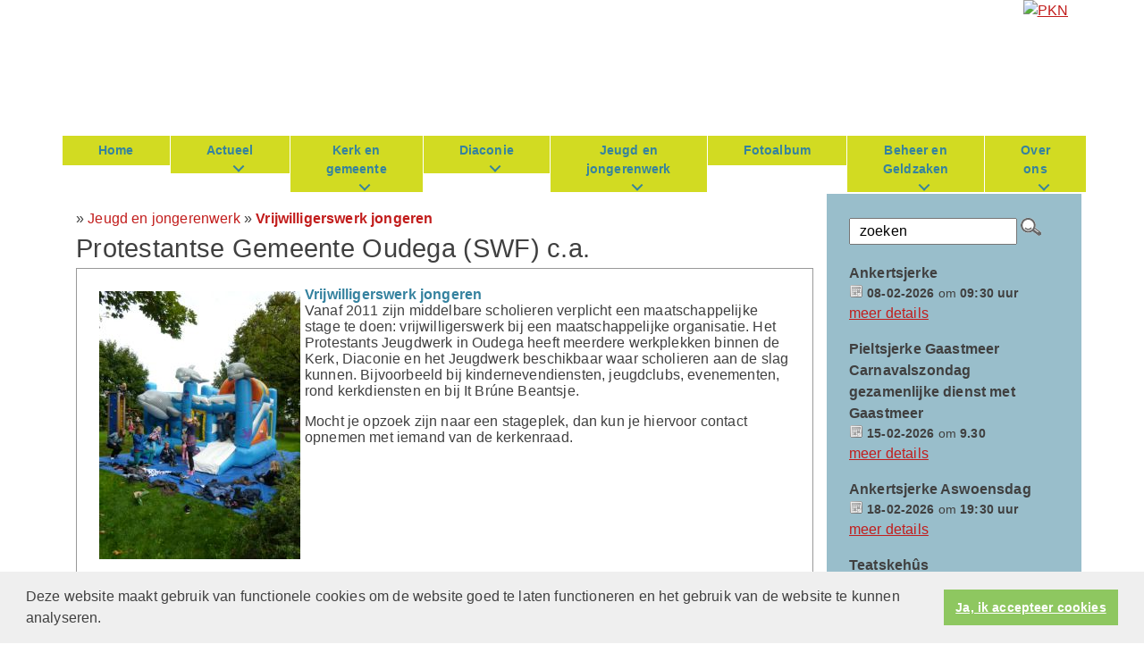

--- FILE ---
content_type: text/html; charset=utf-8
request_url: https://www.pgoudegaswf.nl/vrijwilligerswerk_jongeren/
body_size: 31935
content:


<!DOCTYPE html">
<html>
<head id="Head1"><meta http-equiv="X-UA-Compatible" content="IE=edge" /><meta name="viewport" content="width=device-width, initial-scale=1" />
<meta property="og:title" content="Vrijwilligerswerk jongeren"/><meta property="og:image" content="//www.pgoudegaswf.nl/uploads/klant180/Fiets_086.JPG"/><meta property="og:url" content="https://www.pgoudegaswf.nl/default.aspx?lIntNavId=11234&lIntEntityId=57210"/><meta property="og:type" content="website"/><meta property="og:description" content="Vanaf 2011 zijn middelbare scholieren verplicht een maatschappelijke stage te doen: vrijwilligerswerk bij een maatschappelijke organisatie. Het Protestants Jeugdwerk in Oudega heeft meerdere werkplekken binnen de Kerk, Diaconie en het Jeugdwerk beschikbaar waar scholieren aan de slag kunnen. Bijvoorbeeld bij kindernevendiensten, jeugdclubs, evenementen, rond kerkdiensten en bij It Br&uacute;ne ..."/>

<title>
	Protestantse Gemeente Oudega (SWF) c.a.
</title><meta name="google-site-verification" content="AGwZH1B3U_qK99a839OIYOci-YgXt3hqs5zp146C5uA" />
    <meta name="title" content="Protestantse Gemeente Oudega (SWF) c.a." />
    <meta name="description" content="Protestantse Gemeente Oudega (SWF) c.a." />
    <meta name="keywords" content="Protestantse Gemeente Oudega SWF c.a.,ankertsjerke,tsjerke aldegea,kerk oudega,kerk oudega swf,oudega,oudega" />
    <meta name="language" content="Dutch" /><meta name="author" content="Human Content" /><meta name="copyright" content="Human Content Media Producties B.V." /><meta name="document-type" content="Public" /><meta name="document-distribution" content="Local" /><meta name="cache-control" content="Public" />

    <script type="text/javascript" src="/sjabloon2/js/jquery-1.2.6.pack.js"></script>
    <script src="/sjabloon17/js/jquery-3.4.1.min.js"></script>
    <script src="https://cdnjs.cloudflare.com/ajax/libs/popper.js/1.14.7/umd/popper.min.js" integrity="sha384-UO2eT0CpHqdSJQ6hJty5KVphtPhzWj9WO1clHTMGa3JDZwrnQq4sF86dIHNDz0W1" crossorigin="anonymous"></script>
    <script src="/js/protnetbase.js" type="text/javascript"></script>
    <script src="/js/protnet.js" type="text/javascript"></script>
    <script src="/js/signals.min.js" type="text/javascript"></script>
    <script src="/js/crossroads.min.js" type="text/javascript"></script>
    <script type="text/javascript">

        $(document).ready(function () {

            var zoekvenster = $("#zoekvenster");

            if (zoekvenster.attr("value") == "zoeken") {
                zoekvenster.addClass("inactive");
            }


            zoekvenster.focus(function (e) {
                zoekvenster.removeClass("inactive");
                if (zoekvenster.attr("value") == "zoeken") {

                    zoekvenster.attr("value", "");
                }
            });

            zoekvenster.blur(function (e) {
                if (zoekvenster.attr("value") == "") {
                    zoekvenster.addClass("inactive");
                    zoekvenster.attr("value", "zoeken");
                } else {
                    zoekvenster.removeClass("inactive");
                }
            });

            $('#butzoek').click(function () {
                $('#formsearch').submit();
            });
            $('.navbar a.clLevel1.dropdown-toggle-hc').on('click', function (e) {
                e.stopPropagation();
                var $el = $(this);
                $el.next(".clLevel1-2-border").addClass('activeatthemoment');
                $el.parents("li.show").find(".clLevel1-2-border.show:not(.activeatthemoment)").removeClass('show');
                $el.next(".clLevel1-2-border").toggleClass('show');
                $el.next(".clLevel1-2-border").removeClass('activeatthemoment');
                return false;
            });
    
        });


    </script>
    <link href="/sjabloon17/bootstrap-4.3.1-dist/css/bootstrap.min.css" rel="stylesheet" />
    <script src="/sjabloon17/bootstrap-4.3.1-dist/js/bootstrap.min.js"></script>
    <link rel="stylesheet" href="/js/fancybox/source/jquery.fancybox.css?v=2.1.5" type="text/css" media="screen" />
    <script type="text/javascript" src="/js/fancybox/source/jquery.fancybox.pack.js?v=2.1.5"></script>
    <link rel="stylesheet" type="text/css" href="//cdnjs.cloudflare.com/ajax/libs/cookieconsent2/3.0.3/cookieconsent.min.css" />
    <script src="//cdnjs.cloudflare.com/ajax/libs/cookieconsent2/3.0.3/cookieconsent.min.js"></script>
    <script>
        window.addEventListener("load", function () {
            window.cookieconsent.initialise({
                "palette": {
                    "popup": {
                        "background": "#efefef",
                        "text": "#404040"
                    },
                    "button": {
                        "background": "#8ec760",
                        "text": "#ffffff"
                    }
                },
                "content": {
                    "message": "Deze website maakt gebruik van functionele cookies om de website goed te laten functioneren en het gebruik van de website te kunnen analyseren.",
                            "dismiss": "Ja, ik accepteer cookies",
                             
                            "link": "",
                            "href": ""
                            

                        }
                    })
                });
    </script>
    <link href="/sjabloon17/stylesheet.css" rel="stylesheet" type="text/css" />
    <link href="/uploads/klant180/alg/stylesheet.css?v=Feb72020400PM" rel="stylesheet" type="text/css" />
    <link href="/stylesheetOveral.css?versie=2" rel="stylesheet" type="text/css" />
    <style>
        .headerTdBanner {
            background-image: url( '//image.protestantsekerk.net/uploads/klant180/header_website.JPG' );
            background-repeat: repeat;
            background-position: left top;
        }

        .logoklantTd {
            background-attachment: scroll;
            background-image: url( '//image.protestantsekerk.net/uploads/klant180/' );
            background-repeat: repeat;
            background-position: left top;

        }
        .logoklantTable	{
	width: 150px; 
	height: 150px}
.logoklantTd {
	background-attachment: scroll;
	background-repeat: no-repeat;
	background-position: left top;
}

.container-submenu {
    position:relative;
}
.container-submenu .clLevel1-2-border  {
    margin-top: 5px;
}
        .itemTitle.second {
            display: none;
        }
    </style>
</head>
<body>
    <div role="main" class="container banner-container">
        <div class="row">
            
            <div class="col-9 headerTdBanner">
                 
                <div class="logoklantTable logoklantTd" style="top:0px;left0px;position:absolute;z-index:1;">&nbsp;</div>
            </div>
            <div class="col-3 headerTdLogoPKN text-right">
                <a href="http://www.pkn.nl" target="_blank">
                    <img src="//image.protestantsekerk.net/image/PKN-logo.gif" alt="PKN" title="Protestantse Kerk in Nederland"  border="0" />
                </a>
            </div>
        
        <div class="col-12"  id="divMenu">
            <nav class="navbar navbar-expand-md ">
                <button class="navbar-toggler" type="button" data-toggle="collapse" data-target="#navbarCollapse" aria-controls="navbarCollapse" aria-expanded="false" aria-label="Toggle navigation">
                   <svg xmlns="http://www.w3.org/2000/svg" width="30" height="30" viewBox="0 0 30 30" role="img" focusable="false"><title>Menu</title><path stroke="currentColor" stroke-linecap="round" stroke-miterlimit="10" stroke-width="2" d="M4 7h22M4 15h22M4 23h22"></path></svg>
                </button>
                <div class="collapse navbar-collapse" id="navbarCollapse">
                    <ul class="navbar-nav mr-auto">
                         
                                <li class="nav-item clLevel0border  active ">
                                    <a class=" clLevel0 nav-link -toggle-hc"  data-toggle=""   href="//www.pgoudegaswf.nl/homepagina">Home</a>
                                    
		                            
                                    
                                    </li>
	                        
                                <li class="nav-item clLevel0border  active dropdown">
                                    <a class=" clLevel0 nav-link dropdown-toggle-hc"  data-toggle="dropdown"   href="//www.pgoudegaswf.nl/actueel">Actueel</a>
                                    <div class="dropdown-menu clLevel1border"><a class="clLevel1 dropdown-item" href="//www.pgoudegaswf.nl/actueel">Actueel</a>
		                            
                                            <div class="container-submenu">
                                                <a class="clLevel1 dropdown-item -toggle-hc"  data-toggle=""   href="//www.pgoudegaswf.nl/agendapagina">Agendapagina</a>
		                                    
                                                
                                                
                                                </div>
			                            
                                            <div class="container-submenu">
                                                <a class="clLevel1 dropdown-item -toggle-hc"  data-toggle=""   href="//www.pgoudegaswf.nl/default.aspx?lIntNavId=4507">Nieuws</a>
		                                    
                                                
                                                
                                                </div>
			                            
                                            <div class="container-submenu">
                                                <a class="clLevel1 dropdown-item -toggle-hc"  data-toggle=""   href="//www.pgoudegaswf.nl/nieuwsbrief">Nieuwsbericht</a>
		                                    
                                                
                                                
                                                </div>
			                            
                                    </div>
                                    </li>
	                        
                                <li class="nav-item clLevel0border  active dropdown">
                                    <a class=" clLevel0 nav-link dropdown-toggle-hc"  data-toggle="dropdown"   href="//www.pgoudegaswf.nl/nieuw_menuitem">Kerk en gemeente</a>
                                    <div class="dropdown-menu clLevel1border"><a class="clLevel1 dropdown-item" href="//www.pgoudegaswf.nl/nieuw_menuitem">Kerk en gemeente</a>
		                            
                                            <div class="container-submenu">
                                                <a class="clLevel1 dropdown-item -toggle-hc"  data-toggle=""   href="//www.pgoudegaswf.nl/kerkdiensten_agenda">Kerkdiensten agenda</a>
		                                    
                                                
                                                
                                                </div>
			                            
                                            <div class="container-submenu">
                                                <a class="clLevel1 dropdown-item -toggle-hc"  data-toggle=""   href="//www.pgoudegaswf.nl/kerkdienst_gemist">Kerkdienst gemist</a>
		                                    
                                                
                                                
                                                </div>
			                            
                                            <div class="container-submenu">
                                                <a class="clLevel1 dropdown-item -toggle-hc"  data-toggle=""   href="//www.pgoudegaswf.nl/waarom_kerk">Waarom kerk?</a>
		                                    
                                                
                                                
                                                </div>
			                            
                                            <div class="container-submenu">
                                                <a class="clLevel1 dropdown-item -toggle-hc"  data-toggle=""   href="//www.pgoudegaswf.nl/default.aspx?lIntNavId=11231">Doop</a>
		                                    
                                                
                                                
                                                </div>
			                            
                                            <div class="container-submenu">
                                                <a class="clLevel1 dropdown-item -toggle-hc"  data-toggle=""   href="//www.pgoudegaswf.nl/default.aspx?lIntNavId=11232">Trouw</a>
		                                    
                                                
                                                
                                                </div>
			                            
                                            <div class="container-submenu">
                                                <a class="clLevel1 dropdown-item -toggle-hc"  data-toggle=""   href="//www.pgoudegaswf.nl/rouw">Rouw</a>
		                                    
                                                
                                                
                                                </div>
			                            
                                            <div class="container-submenu">
                                                <a class="clLevel1 dropdown-item -toggle-hc"  data-toggle=""   href="//www.pgoudegaswf.nl/omzien">Omzien</a>
		                                    
                                                
                                                
                                                </div>
			                            
                                    </div>
                                    </li>
	                        
                                <li class="nav-item clLevel0border  active dropdown">
                                    <a class=" clLevel0 nav-link dropdown-toggle-hc"  data-toggle="dropdown"   href="//www.pgoudegaswf.nl/default.aspx?lIntNavId=11221">Diaconie</a>
                                    <div class="dropdown-menu clLevel1border"><a class="clLevel1 dropdown-item" href="//www.pgoudegaswf.nl/default.aspx?lIntNavId=11221">Diaconie</a>
		                            
                                            <div class="container-submenu">
                                                <a class="clLevel1 dropdown-item -toggle-hc"  data-toggle=""   href="//www.pgoudegaswf.nl/default.aspx?lIntNavId=11235">Projecten</a>
		                                    
                                                
                                                
                                                </div>
			                            
                                            <div class="container-submenu">
                                                <a class="clLevel1 dropdown-item -toggle-hc"  data-toggle=""   href="//www.pgoudegaswf.nl/collecterooster">Collecterooster</a>
		                                    
                                                
                                                
                                                </div>
			                            
                                            <div class="container-submenu">
                                                <a class="clLevel1 dropdown-item -toggle-hc"  data-toggle=""   href="//www.pgoudegaswf.nl/default.aspx?lIntNavId=11884">Collectemunten</a>
		                                    
                                                
                                                
                                                </div>
			                            
                                    </div>
                                    </li>
	                        
                                <li class="nav-item clLevel0border  active dropdown">
                                    <a class=" clLevel0 nav-link dropdown-toggle-hc"  data-toggle="dropdown"   href="//www.pgoudegaswf.nl/jeugd_en_jongerenwerk">Jeugd en jongerenwerk</a>
                                    <div class="dropdown-menu clLevel1border"><a class="clLevel1 dropdown-item" href="//www.pgoudegaswf.nl/jeugd_en_jongerenwerk">Jeugd en jongerenwerk</a>
		                            
                                            <div class="container-submenu">
                                                <a class="clLevel1 dropdown-item -toggle-hc"  data-toggle=""   href="//www.pgoudegaswf.nl/default.aspx?lIntNavId=11276">Jeugddiensten</a>
		                                    
                                                
                                                
                                                </div>
			                            
                                            <div class="container-submenu">
                                                <a class="clLevel1 dropdown-item -toggle-hc"  data-toggle=""   href="//www.pgoudegaswf.nl/default.aspx?lIntNavId=11292">Jeugdclub en catechisatie</a>
		                                    
                                                
                                                
                                                </div>
			                            
                                            <div class="container-submenu">
                                                <a class="clLevel1 dropdown-item -toggle-hc"  data-toggle=""   href="//www.pgoudegaswf.nl/default.aspx?lIntNavId=11234"><b>Vrijwilligerswerk jongeren</b></a>
		                                    
                                                
                                                
                                                </div>
			                            
                                    </div>
                                    </li>
	                        
                                <li class="nav-item clLevel0border  active ">
                                    <a class=" clLevel0 nav-link -toggle-hc"  data-toggle=""   href="//www.pgoudegaswf.nl/fotoalbum">Fotoalbum</a>
                                    
		                            
                                    
                                    </li>
	                        
                                <li class="nav-item clLevel0border  active dropdown">
                                    <a class=" clLevel0 nav-link dropdown-toggle-hc"  data-toggle="dropdown"   href="//www.pgoudegaswf.nl/default.aspx?lIntNavId=11192">Beheer en Geldzaken</a>
                                    <div class="dropdown-menu clLevel1border"><a class="clLevel1 dropdown-item" href="//www.pgoudegaswf.nl/default.aspx?lIntNavId=11192">Beheer en Geldzaken</a>
		                            
                                            <div class="container-submenu">
                                                <a class="clLevel1 dropdown-item -toggle-hc"  data-toggle=""   href="//www.pgoudegaswf.nl/geldwervingsacties">Geldwervingsacties</a>
		                                    
                                                
                                                
                                                </div>
			                            
                                            <div class="container-submenu">
                                                <a class="clLevel1 dropdown-item -toggle-hc"  data-toggle=""   href="//www.pgoudegaswf.nl/reglement_begraafplaatsen">Reglement Begraafplaatsen</a>
		                                    
                                                
                                                
                                                </div>
			                            
                                            <div class="container-submenu">
                                                <a class="clLevel1 dropdown-item -toggle-hc"  data-toggle=""   href="//www.pgoudegaswf.nl/it_beaken">It Beaken</a>
		                                    
                                                
                                                
                                                </div>
			                            
                                    </div>
                                    </li>
	                        
                                <li class="nav-item clLevel0border  active dropdown">
                                    <a class=" clLevel0 nav-link dropdown-toggle-hc"  data-toggle="dropdown"   href="//www.pgoudegaswf.nl/default.aspx?lIntNavId=4498">Over ons</a>
                                    <div class="dropdown-menu clLevel1border"><a class="clLevel1 dropdown-item" href="//www.pgoudegaswf.nl/default.aspx?lIntNavId=4498">Over ons</a>
		                            
                                            <div class="container-submenu">
                                                <a class="clLevel1 dropdown-item -toggle-hc"  data-toggle=""   href="//www.pgoudegaswf.nl/visie_en_missie_">Visie en Missie</a>
		                                    
                                                
                                                
                                                </div>
			                            
                                            <div class="container-submenu">
                                                <a class="clLevel1 dropdown-item -toggle-hc"  data-toggle=""   href="//www.pgoudegaswf.nl/default.aspx?lIntNavId=4568">Bestuur en organisatie</a>
		                                    
                                                
                                                
                                                </div>
			                            
                                            <div class="container-submenu">
                                                <a class="clLevel1 dropdown-item -toggle-hc"  data-toggle=""   href="//www.pgoudegaswf.nl/default.aspx?lIntNavId=4562">Geschiedenis</a>
		                                    
                                                
                                                
                                                </div>
			                            
                                            <div class="container-submenu">
                                                <a class="clLevel1 dropdown-item -toggle-hc"  data-toggle=""   href="//www.pgoudegaswf.nl/default.aspx?lIntNavId=4571">Contact</a>
		                                    
                                                
                                                
                                                </div>
			                            
                                            <div class="container-submenu">
                                                <a class="clLevel1 dropdown-item -toggle-hc"  data-toggle=""   href="//www.pgoudegaswf.nl/anbi">ANBI</a>
		                                    
                                                
                                                
                                                </div>
			                            
                                    </div>
                                    </li>
	                        
                         
                    </ul>
                
                </div>
            </nav>
        </div>
            </div>
    </div>
    <div class="container main-container hasright">

        <div class="row">
            <div class="col-12 col-md-9 middenTable pt-3 pb-3">
                 <span class="broodkruimel">
                    &raquo;&nbsp;<a id="repBroodkruimel_hpLink_0" href="/default.aspx?lIntNavId=4570">Jeugd en jongerenwerk</a>&nbsp;&raquo;&nbsp;<a id="repBroodkruimel_hpLink_1" class="broodkruimelactief" href="/default.aspx?lIntNavId=11234">Vrijwilligerswerk jongeren</a>&nbsp;
                </span>
                
                    <div class="naamwebsiteTd">
                                Protestantse Gemeente Oudega (SWF) c.a.
                            </div>
                
                <div id="ContentPlaceHolder">
                    
    
        
                <div class="iso-container">
                    
		        <table class="itemTable yep isothisone infotable " cellpadding="0" cellspacing="0">
			        <tr>
				        <td class="itemTd">
					        <span class="itemTitleSifir itemTitle first">Vrijwilligerswerk jongeren</span> 
                            
					        <div class="divAfbeelding" style="float:left;">
						        <img  class='mainimg' hspace=5 vspace=5  alt="" src="//www.pgoudegaswf.nl/uploads/klant180/Fiets_086.JPG"><br />
						        
					        </div>
                            <span class="itemTitleSifir itemTitle second">Vrijwilligerswerk jongeren</span>
					        <br /><p>Vanaf 2011 zijn middelbare scholieren verplicht een maatschappelijke stage te doen: vrijwilligerswerk bij een maatschappelijke organisatie. Het Protestants Jeugdwerk in Oudega heeft meerdere werkplekken binnen de Kerk, Diaconie en het Jeugdwerk beschikbaar waar scholieren aan de slag kunnen. Bijvoorbeeld bij kindernevendiensten, jeugdclubs, evenementen, rond kerkdiensten en bij It Br&uacute;ne Beantsje.</p>

<p>Mocht je opzoek zijn naar een stageplek, dan kun je hiervoor contact opnemen met iemand van de kerkenraad.</p>

					        
					        </td></tr><tr><td class="itemTdMeer"><a href="javascript:history.go(-1);" class="meer terugknop">terug</a>
				        </td>
			        </tr>
			        <tr class="witje">
        		        <td colspan="3" class="witregelTd">&nbsp;</td>
			        </tr>
		        </table>
	        
     </div>
 
    
    

    
    
    

    

    

                </div>
            </div>
            
                
                    <div class="col-12 col-md-3 BCKrightTd pt-3 pb-3">
                     <div class="rightTd">
                                <form id="formsearch" method="post" action="/zoeken.aspx">
                               
                                    <input name="trefwoord"  id="zoekvenster"  value="zoeken"  type="text" style=" width: 80%; padding-left: 10px;" />&nbsp;<input
                                        type="image" src="/image/search.png" id="butzoek"
                                        value="zoeken" />
                                    
                                
                                </form>
                            </div>
                            
                            
                                    <div class="rightTd">
                                
                                    <p><strong>
                                        Ankertsjerke</strong><br />
                                    <span style="font-size: 0.9em;">
                                        <img src="/image/icoonDatum.gif" style="float: left;" alt="datum en tijdstip" title="datum en tijdstip" />&nbsp;<strong>08-02-2026</strong>
                                        om <strong>
                                            09:30 uur</strong></span>
                                    <br />
                                    
                                     <a href="/kerkdienst.aspx?lIntEntityId=432941"
                                        class="xxmeer">meer details</a></p>
                                
                                    <p><strong>
                                        Pieltsjerke Gaastmeer Carnavalszondag gezamenlijke dienst met Gaastmeer</strong><br />
                                    <span style="font-size: 0.9em;">
                                        <img src="/image/icoonDatum.gif" style="float: left;" alt="datum en tijdstip" title="datum en tijdstip" />&nbsp;<strong>15-02-2026</strong>
                                        om <strong>
                                            9.30</strong></span>
                                    <br />
                                    
                                     <a href="/kerkdienst.aspx?lIntEntityId=437695"
                                        class="xxmeer">meer details</a></p>
                                
                                    <p><strong>
                                        Ankertsjerke Aswoensdag</strong><br />
                                    <span style="font-size: 0.9em;">
                                        <img src="/image/icoonDatum.gif" style="float: left;" alt="datum en tijdstip" title="datum en tijdstip" />&nbsp;<strong>18-02-2026</strong>
                                        om <strong>
                                            19:30 uur</strong></span>
                                    <br />
                                    
                                     <a href="/kerkdienst.aspx?lIntEntityId=438827"
                                        class="xxmeer">meer details</a></p>
                                
                                    <p><strong>
                                        Teatskehûs</strong><br />
                                    <span style="font-size: 0.9em;">
                                        <img src="/image/icoonDatum.gif" style="float: left;" alt="datum en tijdstip" title="datum en tijdstip" />&nbsp;<strong>19-02-2026</strong>
                                        om <strong>
                                            10:30 uur</strong></span>
                                    <br />
                                    
                                     <a href="/kerkdienst.aspx?lIntEntityId=438826"
                                        class="xxmeer">meer details</a></p>
                                
                                    </div>
                                
                            
                                    <div class="rightTd">
                                            <b>Kerkdienst gemist?</b><br />
                                            
                                            <a href="https://kerkdienstgemist.nl/stations/2498-Protestantse-Gemeente-Oudega-SWF"><img alt="kerkdienst gemist" src="/uploads/klant180/images/kerkdienstgemist.jpg" style="width: 86px; height: 84px; float: left;" /></a>

<p><br />
&nbsp;</p>

                                            
                                       </div>
                                
                         </div>
                     
           
        </div>
        <div class="row">
            <div class="col-12  footerTd">
                <div class="p-3">
                    
                    Protestantsekerk.net is een samenwerking tussen de dienstenorganisatie van de <a class="footer" href="http://www.pkn.nl" target="_blank" title="PKN">Protestantse Kerk in Nederland</a> en <a class="footer" href="http://www.humancontent.nl" target="_blank" title="Human Content">Human Content Mediaproducties B.V.</a>
                </div>
            </div>
        </div>
    </div>
</body>
</html>


--- FILE ---
content_type: text/css
request_url: https://www.pgoudegaswf.nl/uploads/klant180/alg/stylesheet.css?v=Feb72020400PM
body_size: 3195
content:

body {
    font-family: "Lucida Sans Unicode", Verdana, "LucidaSans Roman", Arial, Helvetica, sans-serif ;
    background-color: #FFFFFF;
    
}

body, td, input, div {
    color: #404040;
}

body, td, input, div {
    font-size: 1em;
}



A, A:link, A:visited {
    color: #C21D1C;
}


/* BASISTABLE */
.basisTable {
    background-color: #FFFFFF;
}

/* HEADER */

.headerTdBanner {
    background-color: #FFFFFF;
}


/* LOGO KLANT */
.logoklantTd {
}

/* NAAM WEBSITE */
.naamwebsiteTd {
    font-size: 1.8em;
    font-family: "Lucida Sans Unicode", Verdana, "LucidaSans Roman", Arial, Helvetica, sans-serif ;
}

/* LEFT */
.leftTable {
    background-color: #FFFFFF;
}

.BCKleftTd {
    background-color: #FFFFFF;
}

/* RIGHT */
.headerTdLogoPKN {
    background-color: #99BECB; /* ! gelijk aan  .BCKrightTd  ! */
}

.BCKrightTd {
    background-color: #99BECB;
}

/*.rightTd {
    border: solid 1px #999999;
}*/

/* FOOTER */

.footerTable {
    /* deze is komen te vervallen */
}

.footerTd {
    /* background-color:#999999;  NIEUW */
    color: #FFFFFF;
}

a.footer, a.footer:link, a.footer:visited {
    color: #FFFFFF;
    text-decoration: underline;
}

    a.footer:hover {
        color: #FFFFFF;
        text-decoration: none;
    }

/* ********************************************** */

/* MIDDENSTUK */


.itemTitle {
    color: #35829F; /* #35829f */
}


.itemTd {
    background-color: #FFFFFF;
    border: solid 1px #999999;
}

.itemTdMeer {
    background-color: #999999;
}

a.meer, a.meer:link, a.meer:visited {
    color: #FFFFFF;
    text-decoration: none;
}

    a.meer:hover {
        color: #FFFFFF;
        text-decoration: underline;
    }


/*forum*/

.forumSubjectTopTr {
    background-color: #999999;
}

.forumSubjectTopTd {
    color: #FFFFFF;
}





/*menu*/

#divMenu {
    background-color: #D2DB22;
    border-bottom: 1px solid #FFFFFF;
    border-top: 1px solid #FFFFFF;
}

/*Styles for level 0*/
.clLevel0, .clLevel0over {
    font-family: "Lucida Sans Unicode", Verdana, "LucidaSans Roman", Arial, Helvetica, sans-serif ;
    font-size: 0.9em;
}

.clLevel0, a.clLevel0 {
    background-color: #D2DB22;
    layer-background-color: #D2DB22;
    color: #35829F;
}

    a.clLevel0:hover {
        background-color: #FFFFFF;
        layer-background-color: #FFFFFF;
        color: #D2DB22;
    }
/*.clLevel0over a{ color:#D2DB22; }*/
.clLevel0border {
    background-color: #FFFFFF;
    layer-background-color: #FFFFFF;
}

/*Styles for level 1*/
.clLevel1, a.clLevel1,
.clLevel1over, a.clLevel1:hover {
    font-family: "Lucida Sans Unicode", Verdana, "LucidaSans Roman", Arial, Helvetica, sans-serif ;
    font-size: 0.9em;
}

.clLevel1, a.clLevel1 {
    background-color: #FFFFFF;
    layer-background-color: #FFFFFF;
    color: #35829F;
}

    .clLevel1 a {
        color: #35829F;
    }

    .clLevel1over, a.clLevel1:hover {
        background-color: #FFFFFF;
        layer-background-color: #FFFFFF;
        color: #D2DB22;
    }
/*.clLevel1over a { color:#D2DB22;}*/
.clLevel1border {
    background-color: #D2DB22;
    layer-background-color: #D2DB22;
}


.footerTd {
    background-color: #099999 !important;
}

